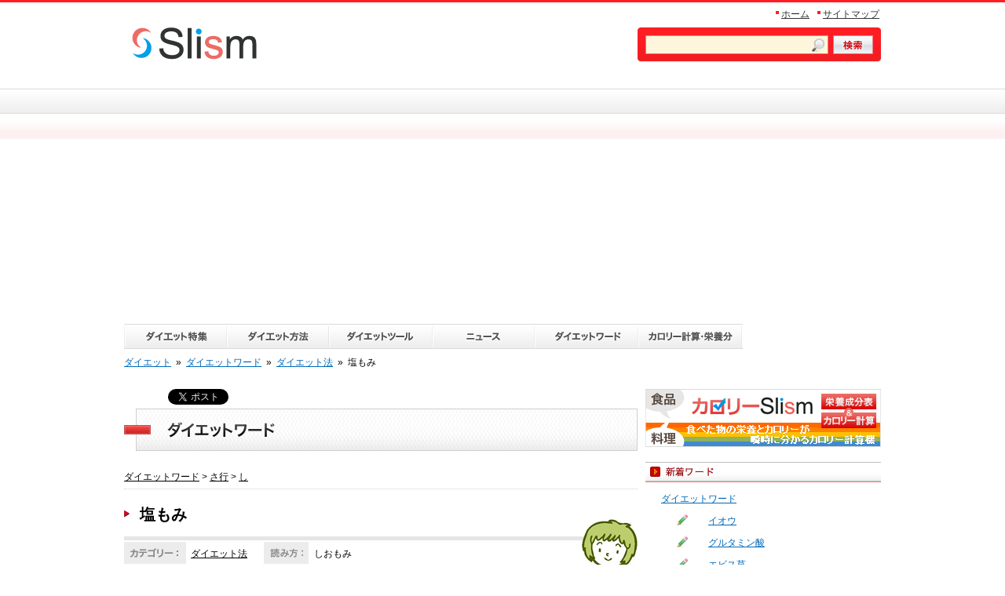

--- FILE ---
content_type: text/html; charset=UTF-8
request_url: https://slism.jp/related_terms/shiomomi.html
body_size: 11631
content:
<?xml version="1.0" encoding="utf-8" standalone="yes" ?>
<!DOCTYPE html PUBLIC "-//W3C//DTD XHTML 1.0 Transitional//EN" "http://www.w3.org/TR/xhtml1/DTD/xhtml1-transitional.dtd">
<html xmlns="http://www.w3.org/1999/xhtml" xmlns:fb="//www.facebook.com/2008/fbml" lang="ja"
	prefix="og: https://ogp.me/ns#" >
<head>
<meta http-equiv="Content-Type" content="text/html; charset=utf-8" />
<meta http-equiv="Content-Script-Type" content="text/javascript" />
<meta http-equiv="Content-Style-Type" content="text/css" />

<link rel="canonical" href="http://slism.jp/related_terms/shiomomi.html" />
<link rel="stylesheet" href="https://slism.jp/wpsystem/wp-content/themes/slismjp_pc/style.css" type="text/css" media="screen" />
<link rel="stylesheet" href="https://cdn.slism.jp/slismjp_pc/css/top.css" type="text/css" media="screen" />
<link rel="stylesheet" href="https://cdn.slism.jp/slismjp_pc/css/featured/tok.css" type="text/css" media="screen" />
<link rel="stylesheet" href="https://cdn.slism.jp/slismjp_pc/css/yogo/yogo.css" type="text/css" media="screen" />
<link rel="alternate" type="application/rss+xml" title="RSS 2.0 - all posts" href="https://slism.jp/feed/" />
<link rel="shortcut icon" href="/favicon.ico" />
<meta property="og:title" content="塩もみ">
<meta property="og:type" content="article">
<meta property="og:url" content="https://slism.jp/related_terms/shiomomi.html">
<meta property="og:image" content="https://cdn.slism.jp/2011/05/shiomomi.jpg">
<meta property="og:site_name" content="Slism">
<meta property="og:description" content="塩もみとは、塩を利用してマッサージを行うダイエットである。塩に含まれるミネラルが、ダイエットや美容効果を期待させる。食用で用いられる食塩ではなく、マッサージ専用のバスソルトが良い。塩の種類と量によっては、肌荒れを起こす可能性もある。">
<meta itemprop="name" content="塩もみ | Slism">
<meta itemprop="description" content="塩もみとは、塩を利用してマッサージを行うダイエットである。塩に含まれるミネラルが、ダイエットや美容効果を期待させる。食用で用いられる食塩ではなく、マッサージ専用のバスソルトが良い。塩の種類と量によっては、肌荒れを起こす可能性もある。">
<meta itemprop="image" content="https://cdn.slism.jp/2011/05/shiomomi.jpg">
<meta name="twitter:card" content="summary">
<meta name="twitter:site" content="@slismjp">
            


		<!-- All in One SEO 4.1.1.1 -->
		<title>塩もみ | ダイエットワード | Slism</title>
		<meta name="description" content="塩もみとは、塩を利用してマッサージを行うダイエットである。塩に含まれるミネラルが、ダイエットや美容効果を期待させる。食用で用いられる食塩ではなく、マッサージ専用のバスソルトが良い。塩の種類と量によっては、肌荒れを起こす可能性もある。"/>
		<link rel="canonical" href="https://slism.jp/related_terms/shiomomi.html" />
		<meta property="og:site_name" content="Slism | 悩みを解決する情報満載" />
		<meta property="og:type" content="article" />
		<meta property="og:title" content="塩もみ | ダイエットワード | Slism" />
		<meta property="og:description" content="塩もみとは、塩を利用してマッサージを行うダイエットである。塩に含まれるミネラルが、ダイエットや美容効果を期待させる。食用で用いられる食塩ではなく、マッサージ専用のバスソルトが良い。塩の種類と量によっては、肌荒れを起こす可能性もある。" />
		<meta property="og:url" content="https://slism.jp/related_terms/shiomomi.html" />
		<meta property="article:published_time" content="2011-05-27T03:20:17Z" />
		<meta property="article:modified_time" content="2012-04-03T11:08:06Z" />
		<meta name="twitter:card" content="summary" />
		<meta name="twitter:domain" content="slism.jp" />
		<meta name="twitter:title" content="塩もみ | ダイエットワード | Slism" />
		<meta name="twitter:description" content="塩もみとは、塩を利用してマッサージを行うダイエットである。塩に含まれるミネラルが、ダイエットや美容効果を期待させる。食用で用いられる食塩ではなく、マッサージ専用のバスソルトが良い。塩の種類と量によっては、肌荒れを起こす可能性もある。" />
		<script type="application/ld+json" class="aioseo-schema">
			{"@context":"https:\/\/schema.org","@graph":[{"@type":"WebSite","@id":"https:\/\/slism.jp\/#website","url":"https:\/\/slism.jp\/","name":"Slism","description":"\u60a9\u307f\u3092\u89e3\u6c7a\u3059\u308b\u60c5\u5831\u6e80\u8f09","publisher":{"@id":"https:\/\/slism.jp\/#organization"}},{"@type":"Organization","@id":"https:\/\/slism.jp\/#organization","name":"Slism","url":"https:\/\/slism.jp\/"},{"@type":"BreadcrumbList","@id":"https:\/\/slism.jp\/related_terms\/shiomomi.html#breadcrumblist","itemListElement":[{"@type":"ListItem","@id":"https:\/\/slism.jp\/#listItem","position":"1","item":{"@id":"https:\/\/slism.jp\/#item","name":"\u30db\u30fc\u30e0","description":"\u30b0\u30eb\u30e1\u30fb\u98df\u54c1\u306e\u65b0\u5546\u54c1\u30fb\u6700\u65b0\u60c5\u5831\u3092\u9b45\u529b\u7684\u306b\u304a\u5c4a\u3051\u3059\u308b\u30cb\u30e5\u30fc\u30b9\u30b5\u30a4\u30c8\u3002\u98df\u306b\u307e\u3064\u308f\u308b\u65b0\u767a\u58f2\u30a2\u30a4\u30c6\u30e0\u3084\u65ec\u306e\u5473\u899a\u3001\u30c8\u30ec\u30f3\u30c9\u60c5\u5831\u3092\u5e83\u304f\u3054\u7d39\u4ecb\u3002","url":"https:\/\/slism.jp\/"},"nextItem":"https:\/\/slism.jp\/related_terms\/#listItem"},{"@type":"ListItem","@id":"https:\/\/slism.jp\/related_terms\/#listItem","position":"2","item":{"@id":"https:\/\/slism.jp\/related_terms\/#item","name":"\u30c0\u30a4\u30a8\u30c3\u30c8\u30ef\u30fc\u30c9(\u7528\u8a9e\u8f9e\u5178)","description":"\u5869\u3082\u307f\u3068\u306f\u3001\u5869\u3092\u5229\u7528\u3057\u3066\u30de\u30c3\u30b5\u30fc\u30b8\u3092\u884c\u3046\u30c0\u30a4\u30a8\u30c3\u30c8\u3067\u3042\u308b\u3002\u5869\u306b\u542b\u307e\u308c\u308b\u30df\u30cd\u30e9\u30eb\u304c\u3001\u30c0\u30a4\u30a8\u30c3\u30c8\u3084\u7f8e\u5bb9\u52b9\u679c\u3092\u671f\u5f85\u3055\u305b\u308b\u3002\u98df\u7528\u3067\u7528\u3044\u3089\u308c\u308b\u98df\u5869\u3067\u306f\u306a\u304f\u3001\u30de\u30c3\u30b5\u30fc\u30b8\u5c02\u7528\u306e\u30d0\u30b9\u30bd\u30eb\u30c8\u304c\u826f\u3044\u3002\u5869\u306e\u7a2e\u985e\u3068\u91cf\u306b\u3088\u3063\u3066\u306f\u3001\u808c\u8352\u308c\u3092\u8d77\u3053\u3059\u53ef\u80fd\u6027\u3082\u3042\u308b\u3002","url":"https:\/\/slism.jp\/related_terms\/"},"previousItem":"https:\/\/slism.jp\/#listItem"}]},{"@type":"Person","@id":"https:\/\/slism.jp\/author\/slism\/#author","url":"https:\/\/slism.jp\/author\/slism\/","name":"slism"},{"@type":"WebPage","@id":"https:\/\/slism.jp\/related_terms\/shiomomi.html#webpage","url":"https:\/\/slism.jp\/related_terms\/shiomomi.html","name":"\u5869\u3082\u307f | \u30c0\u30a4\u30a8\u30c3\u30c8\u30ef\u30fc\u30c9 | Slism","description":"\u5869\u3082\u307f\u3068\u306f\u3001\u5869\u3092\u5229\u7528\u3057\u3066\u30de\u30c3\u30b5\u30fc\u30b8\u3092\u884c\u3046\u30c0\u30a4\u30a8\u30c3\u30c8\u3067\u3042\u308b\u3002\u5869\u306b\u542b\u307e\u308c\u308b\u30df\u30cd\u30e9\u30eb\u304c\u3001\u30c0\u30a4\u30a8\u30c3\u30c8\u3084\u7f8e\u5bb9\u52b9\u679c\u3092\u671f\u5f85\u3055\u305b\u308b\u3002\u98df\u7528\u3067\u7528\u3044\u3089\u308c\u308b\u98df\u5869\u3067\u306f\u306a\u304f\u3001\u30de\u30c3\u30b5\u30fc\u30b8\u5c02\u7528\u306e\u30d0\u30b9\u30bd\u30eb\u30c8\u304c\u826f\u3044\u3002\u5869\u306e\u7a2e\u985e\u3068\u91cf\u306b\u3088\u3063\u3066\u306f\u3001\u808c\u8352\u308c\u3092\u8d77\u3053\u3059\u53ef\u80fd\u6027\u3082\u3042\u308b\u3002","inLanguage":"ja","isPartOf":{"@id":"https:\/\/slism.jp\/#website"},"breadcrumb":{"@id":"https:\/\/slism.jp\/related_terms\/shiomomi.html#breadcrumblist"},"author":"https:\/\/slism.jp\/related_terms\/shiomomi.html#author","creator":"https:\/\/slism.jp\/related_terms\/shiomomi.html#author","image":{"@type":"ImageObject","@id":"https:\/\/slism.jp\/#mainImage","url":"https:\/\/cdn.slism.jp\/2011\/05\/shiomomi.jpg","width":"150","height":"150"},"primaryImageOfPage":{"@id":"https:\/\/slism.jp\/related_terms\/shiomomi.html#mainImage"},"datePublished":"2011-05-27T03:20:17+09:00","dateModified":"2012-04-03T11:08:06+09:00"},{"@type":"Article","@id":"https:\/\/slism.jp\/related_terms\/shiomomi.html#article","name":"\u5869\u3082\u307f | \u30c0\u30a4\u30a8\u30c3\u30c8\u30ef\u30fc\u30c9 | Slism","description":"\u5869\u3082\u307f\u3068\u306f\u3001\u5869\u3092\u5229\u7528\u3057\u3066\u30de\u30c3\u30b5\u30fc\u30b8\u3092\u884c\u3046\u30c0\u30a4\u30a8\u30c3\u30c8\u3067\u3042\u308b\u3002\u5869\u306b\u542b\u307e\u308c\u308b\u30df\u30cd\u30e9\u30eb\u304c\u3001\u30c0\u30a4\u30a8\u30c3\u30c8\u3084\u7f8e\u5bb9\u52b9\u679c\u3092\u671f\u5f85\u3055\u305b\u308b\u3002\u98df\u7528\u3067\u7528\u3044\u3089\u308c\u308b\u98df\u5869\u3067\u306f\u306a\u304f\u3001\u30de\u30c3\u30b5\u30fc\u30b8\u5c02\u7528\u306e\u30d0\u30b9\u30bd\u30eb\u30c8\u304c\u826f\u3044\u3002\u5869\u306e\u7a2e\u985e\u3068\u91cf\u306b\u3088\u3063\u3066\u306f\u3001\u808c\u8352\u308c\u3092\u8d77\u3053\u3059\u53ef\u80fd\u6027\u3082\u3042\u308b\u3002","headline":"\u5869\u3082\u307f","author":{"@id":"https:\/\/slism.jp\/author\/slism\/#author"},"publisher":{"@id":"https:\/\/slism.jp\/#organization"},"datePublished":"2011-05-27T03:20:17+09:00","dateModified":"2012-04-03T11:08:06+09:00","articleSection":"\u30c0\u30a4\u30a8\u30c3\u30c8\u30ef\u30fc\u30c9(\u7528\u8a9e\u8f9e\u5178), \u30c0\u30a4\u30a8\u30c3\u30c8\u6cd5, \u3010\u3055\u884c\u3011\u30c0\u30a4\u30a8\u30c3\u30c8\u30ef\u30fc\u30c9, \u3010\u3057\u3011\u30c0\u30a4\u30a8\u30c3\u30c8\u30ef\u30fc\u30c9","mainEntityOfPage":{"@id":"https:\/\/slism.jp\/related_terms\/shiomomi.html#webpage"},"isPartOf":{"@id":"https:\/\/slism.jp\/related_terms\/shiomomi.html#webpage"},"image":{"@type":"ImageObject","@id":"https:\/\/slism.jp\/#articleImage","url":"https:\/\/cdn.slism.jp\/2011\/05\/shiomomi.jpg","width":"150","height":"150"}}]}
		</script>
		<!-- All in One SEO -->

<link rel='dns-prefetch' href='//ajax.googleapis.com' />
<link rel='dns-prefetch' href='//cdnjs.cloudflare.com' />
		<!-- This site uses the Google Analytics by MonsterInsights plugin v7.17.0 - Using Analytics tracking - https://www.monsterinsights.com/ -->
		<!-- Note: MonsterInsights is not currently configured on this site. The site owner needs to authenticate with Google Analytics in the MonsterInsights settings panel. -->
					<!-- No UA code set -->
				<!-- / Google Analytics by MonsterInsights -->
		<link rel='stylesheet' id='wp-block-library-css'  href='https://slism.jp/wpsystem/wp-includes/css/dist/block-library/style.min.css?ver=5.7.2' type='text/css' media='all' />
<script type='text/javascript' src='//ajax.googleapis.com/ajax/libs/jquery/1.11.1/jquery.min.js?ver=1.11.1' id='jquery-js'></script>
<script type='text/javascript' src='//cdnjs.cloudflare.com/ajax/libs/jquery-migrate/1.2.1/jquery-migrate.min.js?ver=1.2.1' id='jquery-mig-js'></script>
<script type='text/javascript' src='https://cdn.slism.jp/slismjp_pc/js/comment-reply.min.js?ver=46' id='comment-reply-js'></script>
<link rel="https://api.w.org/" href="https://slism.jp/wp-json/" /><link rel="alternate" type="application/json" href="https://slism.jp/wp-json/wp/v2/posts/2609" /><link rel="EditURI" type="application/rsd+xml" title="RSD" href="https://slism.jp/wpsystem/xmlrpc.php?rsd" />
<style>
		</style>
		<script type="text/javascript" src="//cdn.slism.jp/plugins/flv-embed/swfobject.js"></script>
        <style>
            @-webkit-keyframes bgslide {
                from {
                    background-position-x: 0;
                }
                to {
                    background-position-x: -200%;
                }
            }

            @keyframes bgslide {
                    from {
                        background-position-x: 0;
                    }
                    to {
                        background-position-x: -200%;
                    }
            }

            .wpp-widget-placeholder {
                margin: 0 auto;
                width: 60px;
                height: 3px;
                background: #dd3737;
                background: -webkit-gradient(linear, left top, right top, from(#dd3737), color-stop(10%, #571313), to(#dd3737));
                background: linear-gradient(90deg, #dd3737 0%, #571313 10%, #dd3737 100%);
                background-size: 200% auto;
                border-radius: 3px;
                -webkit-animation: bgslide 1s infinite linear;
                animation: bgslide 1s infinite linear;
            }
        </style>
        <!-- Google Tag Manager -->
<script>(function(w,d,s,l,i){w[l]=w[l]||[];w[l].push({'gtm.start':
new Date().getTime(),event:'gtm.js'});var f=d.getElementsByTagName(s)[0],
j=d.createElement(s),dl=l!='dataLayer'?'&l='+l:'';j.async=true;j.src=
'https://www.googletagmanager.com/gtm.js?id='+i+dl;f.parentNode.insertBefore(j,f);
})(window,document,'script','dataLayer','GTM-PXDZS77');</script>
<!-- End Google Tag Manager --><!-- InMobi Choice. Consent Manager Tag v3.0 (for TCF 2.2) -->
<script type="text/javascript" async=true>
(function() {
  var host = "www.themoneytizer.com";
  var element = document.createElement('script');
  var firstScript = document.getElementsByTagName('script')[0];
  var url = 'https://cmp.inmobi.com'
    .concat('/choice/', '6Fv0cGNfc_bw8', '/', host, '/choice.js?tag_version=V3');
  var uspTries = 0;
  var uspTriesLimit = 3;
  element.async = true;
  element.type = 'text/javascript';
  element.src = url;

  firstScript.parentNode.insertBefore(element, firstScript);

  function makeStub() {
    var TCF_LOCATOR_NAME = '__tcfapiLocator';
    var queue = [];
    var win = window;
    var cmpFrame;

    function addFrame() {
      var doc = win.document;
      var otherCMP = !!(win.frames[TCF_LOCATOR_NAME]);

      if (!otherCMP) {
        if (doc.body) {
          var iframe = doc.createElement('iframe');

          iframe.style.cssText = 'display:none';
          iframe.name = TCF_LOCATOR_NAME;
          doc.body.appendChild(iframe);
        } else {
          setTimeout(addFrame, 5);
        }
      }
      return !otherCMP;
    }

    function tcfAPIHandler() {
      var gdprApplies;
      var args = arguments;

      if (!args.length) {
        return queue;
      } else if (args[0] === 'setGdprApplies') {
        if (
          args.length > 3 &&
          args[2] === 2 &&
          typeof args[3] === 'boolean'
        ) {
          gdprApplies = args[3];
          if (typeof args[2] === 'function') {
            args[2]('set', true);
          }
        }
      } else if (args[0] === 'ping') {
        var retr = {
          gdprApplies: gdprApplies,
          cmpLoaded: false,
          cmpStatus: 'stub'
        };

        if (typeof args[2] === 'function') {
          args[2](retr);
        }
      } else {
        if(args[0] === 'init' && typeof args[3] === 'object') {
          args[3] = Object.assign(args[3], { tag_version: 'V3' });
        }
        queue.push(args);
      }
    }

    function postMessageEventHandler(event) {
      var msgIsString = typeof event.data === 'string';
      var json = {};

      try {
        if (msgIsString) {
          json = JSON.parse(event.data);
        } else {
          json = event.data;
        }
      } catch (ignore) {}

      var payload = json.__tcfapiCall;

      if (payload) {
        window.__tcfapi(
          payload.command,
          payload.version,
          function(retValue, success) {
            var returnMsg = {
              __tcfapiReturn: {
                returnValue: retValue,
                success: success,
                callId: payload.callId
              }
            };
            if (msgIsString) {
              returnMsg = JSON.stringify(returnMsg);
            }
            if (event && event.source && event.source.postMessage) {
              event.source.postMessage(returnMsg, '*');
            }
          },
          payload.parameter
        );
      }
    }

    while (win) {
      try {
        if (win.frames[TCF_LOCATOR_NAME]) {
          cmpFrame = win;
          break;
        }
      } catch (ignore) {}

      if (win === window.top) {
        break;
      }
      win = win.parent;
    }
    if (!cmpFrame) {
      addFrame();
      win.__tcfapi = tcfAPIHandler;
      win.addEventListener('message', postMessageEventHandler, false);
    }
  };

  makeStub();

  var uspStubFunction = function() {
    var arg = arguments;
    if (typeof window.__uspapi !== uspStubFunction) {
      setTimeout(function() {
        if (typeof window.__uspapi !== 'undefined') {
          window.__uspapi.apply(window.__uspapi, arg);
        }
      }, 500);
    }
  };

  var checkIfUspIsReady = function() {
    uspTries++;
    if (window.__uspapi === uspStubFunction && uspTries < uspTriesLimit) {
      console.warn('USP is not accessible');
    } else {
      clearInterval(uspInterval);
    }
  };

  if (typeof window.__uspapi === 'undefined') {
    window.__uspapi = uspStubFunction;
    var uspInterval = setInterval(checkIfUspIsReady, 6000);
  }
})();
</script>
<!-- End InMobi Choice. Consent Manager Tag v3.0 (for TCF 2.2) -->

<script type='text/javascript'>var zoomImagesBase = '//cdn.slism.jp/plugins/wp-fancyzoom';</script>
<script src='//cdn.slism.jp/plugins/wp-fancyzoom/js-global/FancyZoom.js' type='text/javascript'></script>
<script src='//cdn.slism.jp/plugins/wp-fancyzoom/js-global/FancyZoomHTML.js' type='text/javascript'></script>
<script src='//cdn.slism.jp/plugins/wp-fancyzoom/adddomloadevent.js' type='text/javascript'></script>
<script type='text/javascript'>addDOMLoadEvent(setupZoom);</script>
<script type="text/javascript" src="https://cdn.slism.jp/slismjp_pc/js/utility.js"></script>
<script type="text/javascript" src="https://cdn.slism.jp/slismjp_pc/js/imgfade.js"></script>
<script type="text/javascript" src="https://cdn.slism.jp/slismjp_pc/js/mouseover.js"></script>
</head>

<body id="toTop">
<!-- Google Tag Manager (noscript) -->
<noscript><iframe src="https://www.googletagmanager.com/ns.html?id=GTM-PXDZS77"
height="0" width="0" style="display:none;visibility:hidden"></iframe></noscript>
<!-- End Google Tag Manager (noscript) --><div id="centerPosition">

<div id="header">
<div><a href="https://slism.jp/"><img src="https://cdn.slism.jp/slismjp_pc/images/tokushu/logo.png" width="159" height="41" alt="ダイエット-スリズム" /></a></div>
<div class="searchArea">
<form method="get" class="search" action="https://slism.jp/">
<input type="text" value="" name="s" style="border:none; width:209px; height:22px; background:url(https://cdn.slism.jp/slismjp_pc/images/blogSearchBox.png); line-height:22px; margin-right:2px; padding-right:22px; padding-left:2px;" />
<input type="hidden" name="submit" id="searchsubmit" value="検索" />
<input type="image" src="https://cdn.slism.jp/slismjp_pc/images/blogSearchButton_up.png" onmouseover="this.src='https://cdn.slism.jp/slismjp_pc/images/blogSearchButton_over.png'" onmouseout="this.src='https://cdn.slism.jp/slismjp_pc/images/blogSearchButton_down.png'" style="vertical-align:top;" />
</form><!--/●searchArea--></div>
<!--/●header--></div>

<ul class="navigationTop">
<li><a href="https://slism.jp/">ホーム</a></li>
<li><a href="https://slism.jp/sitemap/">サイトマップ</a></li>
<!--/●navigationTop--></ul>

<ul class="subHeaderMenu">
<li><a href="https://slism.jp/featured/"><img src="https://cdn.slism.jp/slismjp_pc/images/tokushu/sub_Menu-01_off.png" width="130" height="32" alt="ダイエット特集" /></a></li>
<li><a href="https://slism.jp/method/"><img src="https://cdn.slism.jp/slismjp_pc/images/tokushu/sub_Menu-02_off.png" width="130" height="32" alt="ダイエット方法" /></a></li>
<li><a href="https://slism.jp/diet-tool/"><img src="https://cdn.slism.jp/slismjp_pc/images/tokushu/sub_Menu-06_off.png" width="132" height="32" alt="ダイエットツール" /></a></li>
<li><a href="https://slism.jp/communication/"><img src="https://cdn.slism.jp/slismjp_pc/images/tokushu/sub_Menu-05_off.png" width="132" height="32" alt="ニュース" /></a></li>
<li><a href="https://slism.jp/related_terms/"><img src="https://cdn.slism.jp/slismjp_pc/images/tokushu/sub_Menu-07_off.png" width="132" height="32" alt="ダイエットワード" /></a></li>
<li><a href="https://calorie.slism.jp/"><img src="https://cdn.slism.jp/slismjp_pc/images/tokushu/sub_Menu-09_off.png" width="132" height="32" alt="カロリー計算･栄養分" /></a></li>
</ul>
<!--/●subHeaderMenu-->

<div class="breadcrumb subBreadcrumb">
    <div itemscope itemtype="http://data-vocabulary.org/Breadcrumb">
    <a href="https://slism.jp/" itemprop="url"><span itemprop="title">ダイエット</span></a><span class="mglr6">&raquo;</span>
    </div>
    <div itemscope itemtype="http://data-vocabulary.org/Breadcrumb">
    <a href="https://slism.jp/related_terms/" itemprop="url"><span itemprop="title">ダイエットワード</span></a><span class="mglr6">&raquo;</span>
    </div>
    <div itemscope itemtype="http://data-vocabulary.org/Breadcrumb">
    <a href="https://slism.jp/category/related_terms/diet/" itemprop="url"><span itemprop="title">ダイエット法</span></a><span class="mglr6">&raquo;</span>
    </div>
    塩もみ
<!--/●breadcrumb--></div>

<div id="contentsTokushu">

<div id="contentsTokushuLeft">

<ul class="articleSnsTopSblog" style="margin-bottom:25px;">
<li><a href="http://b.hatena.ne.jp/entry/https://slism.jp/related_terms/shiomomi.html" class="hatena-bookmark-button" data-hatena-bookmark-title="塩もみ" data-hatena-bookmark-layout="standard" title="このエントリーをはてなブックマークに追加" rel="nofollow"><img src="https://b.st-hatena.com/images/entry-button/button-only.gif" alt="このエントリーをはてなブックマークに追加" width="20" height="20" style="border: none;" /></a><script type="text/javascript" src="https://b.st-hatena.com/js/bookmark_button.js" charset="utf-8" async="async"></script></li>
<li><a href="http://twitter.com/share" class="twitter-share-button" data-url="https://slism.jp/related_terms/shiomomi.html" data-text="【ダイエットSlism】https://slism.jp/ - 塩もみ" data-count="horizontal" data-via="slismjp" data-lang="ja" rel="nofollow">Tweet</a><script type="text/javascript" src="https://platform.twitter.com/widgets.js"></script></li>
<li><g:plusone size="medium" href="https://slism.jp/related_terms/shiomomi.html"></g:plusone></li>
<li><div id="fb-root"></div>
<script>(function(d, s, id) {
  var js, fjs = d.getElementsByTagName(s)[0];
  if (d.getElementById(id)) {return;}
  js = d.createElement(s); js.id = id;
  js.src = "//connect.facebook.net/ja_JP/sdk.js#xfbml=1&version=v2.0";
  fjs.parentNode.insertBefore(js, fjs);
}(document, 'script', 'facebook-jssdk'));</script>
<fb:like href="https://slism.jp/related_terms/shiomomi.html" send="false" layout="button_count" width="160" show_faces="false" font="arial"></fb:like></li>
</ul>

<div id="yogoContainer">
<div class="yogoTopH1"><img src="https://cdn.slism.jp/slismjp_pc/images/yogo/titleSingleBanner.png" width="654" height="54" alt="ダイエットワード" /></div>
<ul class="initial">
<li><a href="https://slism.jp/category/related_terms/">ダイエットワード</a> &gt; <a href="https://slism.jp/tag/sa_gyo/">さ行</a> &gt; <a href="https://slism.jp/tag/shi/">し</a></li>
</ul>
<div class="keywordExplanation">
<h1 class="keywordHl">塩もみ</h1>
<ul class="catandyomi">
<li class="cat"><a href="https://slism.jp/category/related_terms/diet/">ダイエット法</a></li>
<li class="yomi"><span>しおもみ</span></li>
</ul>
<p><!--/●keywordExplanation--></div>
<div class="textArea">
<p>塩もみ（塩もみダイエット）とは、塩を使ってマッサージを行い、ダイエット効果や美容効果、デトックス効果を得ることである。塩にはミネラルが豊富に含まれているため、引き締め効果やむくみ解消効果が期待できる。塩もみには、普通の食塩ではなく、天然塩やマッサージ用のバスソルトなどが適している。<br />
塩もみを行うと体が温まり、発汗作用が促進されて、老廃物や余分な水分が排出できる。また、古い角質が取り除くことができるので、肌をツルツルにする効果も期待できる。血液循環が促進されることで、冷え性や肩こりの改善にも効果的である。<br />
塩もみは、使用する塩や使用する塩の量などによって、肌への負担になってしまうこともあるため、注意が必要である。塩を含んだマッサージクリームやボディソープなども販売されている。</p>
<p><!--/●textArea--></div>
<p class="keywordNumber">No.194</p>

<ul class="return">
<li class="cattop"><img src="https://cdn.slism.jp/slismjp_pc/images/yogo/iconLink.png" width="11" height="11" alt="*" /><a href="https://slism.jp/related_terms/">ダイエットワードのトップへ戻る</a></li>
<li class="cattop"><img src="https://cdn.slism.jp/slismjp_pc/images/yogo/iconLink.png" width="11" height="11" alt="*" /><a href="https://slism.jp/">トップページへ戻る</a></li>
</ul>

<!--/●yogoContainer--></div>

<img src="https://cdn.slism.jp/slismjp_pc/images/c_bot_01top.png" width="654" height="15" alt="[" style="margin-top:18px;"
 />
<div class="space03">
  <script async src="https://pagead2.googlesyndication.com/pagead/js/adsbygoogle.js?client=ca-pub-7618537432990152" crossorigin="anonymous"></script>
  <!-- slism下 -->
  <ins class="adsbygoogle"
       style="display:inline-block;width:336px;height:280px"
       data-ad-client="ca-pub-7618537432990152"
       data-ad-slot="1084333102"></ins>
  <script>
  (adsbygoogle = window.adsbygoogle || []).push({});
  </script>
<!--/●space02--></div>
<img src="https://cdn.slism.jp/slismjp_pc/images/c_bot_02bot.png" width="654" height="15" alt="]" />


<!--関連記事 -->
<div class="relatedarticles-kanren">
<h2>塩もみの関連記事</h2>
<div class='yarpp yarpp-related yarpp-related-website yarpp-template-yarpp-template-example'>
<ul>
<li><img width="40" height="40" src="https://cdn.slism.jp/2011/05/whole_food_diet.jpg" class="attachment-40x40 size-40x40 wp-post-image" alt="" loading="lazy" /><a href="https://slism.jp/related_terms/whole_food_diet.html" rel="bookmark">ホールフーズダイエット</a><!-- (8.7)--></li>
<li><img width="40" height="40" src="https://cdn.slism.jp/2011/05/lymphatic_drainage.jpg" class="attachment-40x40 size-40x40 wp-post-image" alt="" loading="lazy" /><a href="https://slism.jp/related_terms/lymphatic_drainage.html" rel="bookmark">リンパドレナージュ</a><!-- (8.7)--></li>
<li><img width="40" height="40" src="https://cdn.slism.jp/2011/05/fasting_yoga.jpg" class="attachment-40x40 size-40x40 wp-post-image" alt="" loading="lazy" /><a href="https://slism.jp/related_terms/fasting_yoga.html" rel="bookmark">ヨーガ断食</a><!-- (8)--></li>
<li><img width="40" height="40" src="https://cdn.slism.jp/2011/05/fat_melting_laser.jpg" class="attachment-40x40 size-40x40 wp-post-image" alt="" loading="lazy" /><a href="https://slism.jp/related_terms/fat_melting_laser.html" rel="bookmark">脂肪融解レーザー(スマートリポ）</a><!-- (3)--></li>
<li><img width="40" height="40" src="https://cdn.slism.jp/2011/05/severe_obesity.jpg" class="attachment-40x40 size-40x40 wp-post-image" alt="" loading="lazy" /><a href="https://slism.jp/related_terms/severe_obesity.html" rel="bookmark">重症肥満</a><!-- (3)--></li>
<li><img width="40" height="40" src="https://cdn.slism.jp/2011/05/villus.jpg" class="attachment-40x40 size-40x40 wp-post-image" alt="" loading="lazy" /><a href="https://slism.jp/related_terms/villus.html" rel="bookmark">絨毛</a><!-- (3)--></li>
<li><img width="40" height="40" src="https://cdn.slism.jp/2011/05/main_dish.jpg" class="attachment-40x40 size-40x40 wp-post-image" alt="" loading="lazy" /><a href="https://slism.jp/related_terms/main_dish.html" rel="bookmark">主菜</a><!-- (3)--></li>
<li><img width="40" height="40" src="https://cdn.slism.jp/2011/05/lean_body_weight.jpg" class="attachment-40x40 size-40x40 wp-post-image" alt="" loading="lazy" /><a href="https://slism.jp/related_terms/lean_body_weight.html" rel="bookmark">除脂肪体重(LBM)</a><!-- (3)--></li>
<li><img width="40" height="40" src="https://cdn.slism.jp/2011/05/artificial_sweetener.jpg" class="attachment-40x40 size-40x40 wp-post-image" alt="" loading="lazy" /><a href="https://slism.jp/related_terms/artificial_sweetener.html" rel="bookmark">人工甘味料</a><!-- (3)--></li>
<li><img width="40" height="40" src="https://cdn.slism.jp/2011/05/intensity_of_daily_activities.jpg" class="attachment-40x40 size-40x40 wp-post-image" alt="" loading="lazy" /><a href="https://slism.jp/related_terms/intensity_of_daily_activities.html" rel="bookmark">生活活動強度</a><!-- (2)--></li>
</ul>
</div>
<!--/●relatedarticles-kanren--></div>
<!--/関連記事 -->


<h2 id="comments" class="comments_hl"><span class="comments_h2">コメント</span> </h2>
<div id="respond">
<form action="https://slism.jp/wpsystem/wp-comments-post.php" method="post" id="commentform">
<input type="hidden" value="2609" />
<input type='hidden' name='comment_post_ID' value='2609' id='comment_post_ID' />
<input type='hidden' name='comment_parent' id='comment_parent' value='0' />
<div><label for="author" class="form_author">名前 <span>(＊必須)</span></label>
<input type="text" name="author" id="author" value="" tabindex="1" class="form_textsize" /></div>
<div><label for="comment">コメント <span>(＊必須)</span></label></div>
<div><textarea name="comment" cols="55" rows="10" id="comment" tabindex="2" class="form_textarea"></textarea></div>
<input name="submit" type="submit" id="submit" tabindex="3" value="コメント投稿" class="form_submit" />
<div id="cancel-comment-reply">
<p><a rel="nofollow" id="cancel-comment-reply-link" href="/related_terms/shiomomi.html#respond" style="display:none;">返信をキャンセルする。</a></p>
</div>
<p style="display: none;"><input type="hidden" id="akismet_comment_nonce" name="akismet_comment_nonce" value="5ae9786912" /></p><input type="hidden" id="ak_js" name="ak_js" value="198"/><textarea name="ak_hp_textarea" cols="45" rows="8" maxlength="100" style="display: none !important;"></textarea></form>
</div>

<!--/●contentsTokushuLeft--></div>

<div id="contentsTokushuRight">	
<a href="https://calorie.slism.jp/"><img src="https://cdn.slism.jp/slismjp_pc/images/ccdsMiniBanner_off.png" width="300" height="74" title="カロリーSlism「食べた物の栄養とカロリーが瞬時に分かるカロリー計算機」" alt="カロリーSlism「食べた物の栄養とカロリーが瞬時に分かるカロリー計算機」" style="margin-bottom:9px;" /></a>
<img src="https://cdn.slism.jp/slismjp_pc/images/yogo/yogo_hlNew.png" width="300" height="26" alt="新着用語" style="margin-bottom:2px; margin-top:10px;" />
<div class="widget8" id="category-posts-6">
<div><a href="https://slism.jp/category/related_terms/">ダイエットワード</a></div>
<ul id="category-posts-6-internal" class="category-posts-internal">
<li class='cat-post-item'><div><a class="cat-post-title" href="https://slism.jp/related_terms/io.html" rel="bookmark">イオウ</a></div></li><li class='cat-post-item'><div><a class="cat-post-title" href="https://slism.jp/related_terms/glutamic_acid.html" rel="bookmark">グルタミン酸</a></div></li><li class='cat-post-item'><div><a class="cat-post-title" href="https://slism.jp/related_terms/ebisu_grass.html" rel="bookmark">エビス草</a></div></li><li class='cat-post-item'><div><a class="cat-post-title" href="https://slism.jp/related_terms/polyunsaturated_fatty_acids.html" rel="bookmark">多価不飽和脂肪酸</a></div></li><li class='cat-post-item'><div><a class="cat-post-title" href="https://slism.jp/related_terms/castor_oil.html" rel="bookmark">ヒマシ油</a></div></li><li class='cat-post-item'><div><a class="cat-post-title" href="https://slism.jp/related_terms/hotgel.html" rel="bookmark">ホットジェル</a></div></li><li class='cat-post-item'><div><a class="cat-post-title" href="https://slism.jp/related_terms/faseorin.html" rel="bookmark">ファセオリン</a></div></li><li class='cat-post-item'><div><a class="cat-post-title" href="https://slism.jp/related_terms/actin.html" rel="bookmark">アクチン</a></div></li><li class='cat-post-item'><div><a class="cat-post-title" href="https://slism.jp/related_terms/psyllium.html" rel="bookmark">サイリウム</a></div></li><li class='cat-post-item'><div><a class="cat-post-title" href="https://slism.jp/related_terms/alpha_lipoic_acid.html" rel="bookmark">アルファリポ酸</a></div></li></ul>
</div>
<img src="https://cdn.slism.jp/slismjp_pc/images/yogo/yogo_hlcategory-search.png" width="300" height="26" alt="分類から用語を検索" style="margin-bottom:2px;" />
<ul class="yogoCatSearch">
<li><a href="https://slism.jp/category/related_terms/nutrition/">栄養素</a></li>
<li><a href="https://slism.jp/category/related_terms/medical/">医療</a></li>
<li><a href="https://slism.jp/category/related_terms/exercise/">エクササイズ</a></li>
<li><a href="https://slism.jp/category/related_terms/appliance/">器具</a></li>
<li><a href="https://slism.jp/category/related_terms/foodstuff/">食材</a></li>
<li><a href="https://slism.jp/category/related_terms/diet/">ダイエット法</a></li>
<li><a href="https://slism.jp/category/related_terms/people/">人物</a></li>
<li><a href="https://slism.jp/category/related_terms/other/">その他</a></li>
</ul>
<img src="https://cdn.slism.jp/slismjp_pc/images/tokushu/sub_hlNew.png" width="300" height="26" alt="新着記事" style="margin-bottom:2px;" />
<div class="widget5" id="category-posts-8">
<div><a href="https://slism.jp/category/communication/column/">ダイエットコラム</a></div>
<ul id="category-posts-8-internal" class="category-posts-internal">
<li class='cat-post-item'><div><a class="cat-post-title" href="https://slism.jp/communication/improve-your-habits.html" rel="bookmark">食生活の改善で痩せられる！食習慣を見直すだけの簡単ダイエット</a></div></li><li class='cat-post-item'><div><a class="cat-post-title" href="https://slism.jp/communication/blood-glucose-level-high-or-low.html" rel="bookmark">ダイエットに役立つ！一般的な食事メニューの血糖値上昇の比較まとめ</a></div></li><li class='cat-post-item'><div><a class="cat-post-title" href="https://slism.jp/communication/common-knowledge-of-diet.html" rel="bookmark">冷ご飯は太りにくい！？医師が教えるダイエットを楽にする新常識</a></div></li><li class='cat-post-item'><div><a class="cat-post-title" href="https://slism.jp/communication/low-salt-recipes.html" rel="bookmark">【減塩レシピ】牛乳を加えるだけ！塩分控えめでも旨みを味わえる</a></div></li><li class='cat-post-item'><div><a class="cat-post-title" href="https://slism.jp/communication/okara-diet.html" rel="bookmark">【500kcal以下】おからダイエットレシピ！減量中でも満足できるご飯！</a></div></li><li class='cat-post-item'><div><a class="cat-post-title" href="https://slism.jp/communication/good-oil-for-beauty.html" rel="bookmark">美肌の秘訣は良質のオイル！オメガ３のサプリより効果的な食事法</a></div></li><li class='cat-post-item'><div><a class="cat-post-title" href="https://slism.jp/communication/konjac-three-recipes.html" rel="bookmark">ダイエットに役立つこんにゃくレシピ3つ/肉料理のカロリーも大幅DOWN！</a></div></li><li class='cat-post-item'><div><a class="cat-post-title" href="https://slism.jp/communication/you-get-clearly-chin.html" rel="bookmark">1日3分で二重あご解消！顎下タプタプを引き締める簡単エクササイズ</a></div></li><li class='cat-post-item'><div><a class="cat-post-title" href="https://slism.jp/communication/3-exercises-for-your-hipup.html" rel="bookmark">【ヒップアップ筋トレ】3分でできて簡単！垂れ尻撃退エクササイズ</a></div></li><li class='cat-post-item'><div><a class="cat-post-title" href="https://slism.jp/communication/you-can-be-slim-easier.html" rel="bookmark">【基礎代謝を上げる運動/食事】ダイエットがはかどる痩せ体質作り</a></div></li><li class='cat-post-item'><div><a class="cat-post-title" href="https://slism.jp/communication/leg-massage-in-bath.html" rel="bookmark">【脚痩せリンパマッサージ】お風呂で1分！むくみ解消で一回り細く</a></div></li><li class='cat-post-item'><div><a class="cat-post-title" href="https://slism.jp/communication/how-to-slim-the-calf.html" rel="bookmark">【ふくらはぎ痩せのダイエット】細くなるツボ/ストレッチなど5つ</a></div></li><li class='cat-post-item'><div><a class="cat-post-title" href="https://slism.jp/communication/back-slimming-stretch.html" rel="bookmark">【10秒でできる背中痩せストレッチ】はみ出た背肉をスッキリ落とす</a></div></li><li class='cat-post-item'><div><a class="cat-post-title" href="https://slism.jp/communication/diet-method-without-rebound.html" rel="bookmark">【リバウンドしないダイエット法】体重維持は○○の摂取量がカギ</a></div></li><li class='cat-post-item'><div><a class="cat-post-title" href="https://slism.jp/communication/what-exercise-lose-weight.html" rel="bookmark">【痩せるための運動選び】効率的に脂肪を燃やす種目/強度/時間</a></div></li></ul>
</div>
<div class="widget5" id="category-posts-9">
<div><a href="https://slism.jp/category/communication/staffblog/">スタッフブログ</a></div>
<ul id="category-posts-9-internal" class="category-posts-internal">
<li class='cat-post-item'><div><a class="cat-post-title" href="https://slism.jp/communication/staffblog/moomii.html" rel="bookmark">子育てママのための育児情報サイト【マーミー】がＯＰＥＮ！</a></div></li><li class='cat-post-item'><div><a class="cat-post-title" href="https://slism.jp/communication/staffblog/motejo.html" rel="bookmark">【新規恋愛サイト】恋愛術のモテージョが公開スタート！</a></div></li><li class='cat-post-item'><div><a class="cat-post-title" href="https://slism.jp/communication/staffblog/girls-slism-info.html" rel="bookmark">【姉妹サイト】ガールズSlismでガールズトークのネタ探し</a></div></li></ul>
</div>
<img src="https://cdn.slism.jp/slismjp_pc/images/yogo/yogo_hlRanking.png" width="300" height="26" alt="調べられている用語ランキング" style="margin-bottom:2px;" />
<ul class="subRanking">

<li><a title="ドローイン" href="related_terms/doroin.html">ドローイン</a></li>
<li><a title="たんぱく質" href="related_terms/protein.html">たんぱく質</a></li>
<li><a title="利尿作用" href="related_terms/diuretic_effect.html">利尿作用</a></li>
<li><a title="ザクロ酢" href="related_terms/pomegranate_vinegar.html">ザクロ酢</a></li>
<li><a title="ギリシャヨーグルト" href="related_terms/greek-yogurt.html">ギリシャヨーグルト</a></li>
<li><a title="PFC比" href="related_terms/hi_pfc.html">PFC比</a></li>
<li><a title="レッグマジック" href="related_terms/leg_magic.html">レッグマジック</a></li>
<li><a title="えごま油" href="related_terms/egoma_oil.html">えごま油</a></li>
<li><a title="汗腺トレーニング" href="related_terms/sweat-training.html">汗腺トレーニング</a></li>
<li><a title="サラシア" href="related_terms/salacia.html">サラシア</a></li>
<!-- .subRanking --></ul>
<!--/●contentsTokushuRight--></div>

<!--/●contentsTokushu--></div>

<!--/●centerPosition--></div>

<div id="bgFooter">
<div id="footer">
<p class="toTop"><img src="https://cdn.slism.jp/slismjp_pc/images/top/iconToHome.gif" width="14" height="11" style="vertical-align:middle;" /> <a href="https://slism.jp/">Slism TOP</a>　<img src="https://cdn.slism.jp/slismjp_pc/images/top/iconMoveTop.png" width="14" height="11" style="vertical-align:middle;" /> <a href="#toTop">ページの先頭へ戻る</a></p>
<ul class="footerNavi">
<li><a href="https://slism.jp/">HOME</a> |</li>
<li><a href="https://slism.jp/administration/">運営</a> |</li>
<li><a href="http://www.amazejapan.com/privacy.html" target="_blank" rel="nofollow">プライバシーポリシー</a> <img src="https://cdn.slism.jp/slismjp_pc/images/siteinfo/siteInfoLink.png" width="10" height="10" alt="*" style="vertical-align:-1px;" /></li>
<!--/●footerNavi--></ul>
<address>Copyright (c) <a href="https://slism.jp/">Slism</a> All Rights Reserved.</address>
<!--/●footerSblog--></div>
<!--/●footerBgSblog--></div>
<link rel='stylesheet' id='yarppRelatedCss-css'  href='https://slism.jp/wpsystem/wp-content/plugins/yet-another-related-posts-plugin/style/related.css?ver=5.22.0' type='text/css' media='all' />
<script type='text/javascript' src='https://slism.jp/wpsystem/wp-content/plugins/q2w3-fixed-widget/js/q2w3-fixed-widget.min.js?ver=5.3.0' id='q2w3_fixed_widget-js'></script>
<script async="async" type='text/javascript' src='https://slism.jp/wpsystem/wp-content/plugins/akismet/_inc/form.js?ver=4.1.9' id='akismet-form-js'></script>

</body>
</html>

--- FILE ---
content_type: text/html; charset=utf-8
request_url: https://www.google.com/recaptcha/api2/aframe
body_size: 263
content:
<!DOCTYPE HTML><html><head><meta http-equiv="content-type" content="text/html; charset=UTF-8"></head><body><script nonce="ZoctEpLz2Ko_c16z1eT5ew">/** Anti-fraud and anti-abuse applications only. See google.com/recaptcha */ try{var clients={'sodar':'https://pagead2.googlesyndication.com/pagead/sodar?'};window.addEventListener("message",function(a){try{if(a.source===window.parent){var b=JSON.parse(a.data);var c=clients[b['id']];if(c){var d=document.createElement('img');d.src=c+b['params']+'&rc='+(localStorage.getItem("rc::a")?sessionStorage.getItem("rc::b"):"");window.document.body.appendChild(d);sessionStorage.setItem("rc::e",parseInt(sessionStorage.getItem("rc::e")||0)+1);localStorage.setItem("rc::h",'1769831881765');}}}catch(b){}});window.parent.postMessage("_grecaptcha_ready", "*");}catch(b){}</script></body></html>

--- FILE ---
content_type: text/css
request_url: https://cdn.slism.jp/slismjp_pc/css/yogo/yogo.css
body_size: 3065
content:
@charset "utf-8";
/*.clearfix:after {
	visibility: hidden;
	display: block;
	font-size: 0;
	content: " ";
	clear: both;
	height: 0;
}*/
/** html .clearfix             { zoom: 1; }*/ /* IE6 */
/**:first-child+html .clearfix { zoom: 1; }*/ /* IE7 */
.yogoCatSearch {
	font-family: "ヒラギノ角ゴ Pro W3", "Hiragino Kaku Gothic Pro", "メイリオ", Meiryo, Osaka, "ＭＳ Ｐゴシック", "MS PGothic", sans-serif;
	font-size: 12px;
	line-height: normal;
	list-style: none;
	margin: 10px 0px 26px;
	padding: 0px 0px 0px 20px;
}
.yogoCatSearch li {
	margin-bottom: 6px;
	padding-left: 14px;
	background: url(../../images/yogo/arrow_left.png) no-repeat left center;
}
/*.yogoCatSearch a {
	color: #0596D5;	
}*/
#yogoContainer {
	width: 654px;
	padding-top: 0px;
	padding-bottom: 0px;
}
.yogoNaviListArea {
	background-color: #eeeeee;
	padding-top: 14px;
	overflow: auto;
	padding-bottom: 14px;
}
.yogoTopH1 {
	font-size: 12px;
	line-height: normal;
	margin: 0px 0px 14px;
	padding: 0px;
}
.yogoTopH2 {
	font-size: 12px;
	line-height: normal;
	margin: 0px 0px 3px;
	padding: 0px;
	clear: both;
}
.yogoNaviList_1 {
	font-size: 12px;
	line-height: normal;
	list-style: none;
	margin: 0px 0px 9px 25px;
	padding: 0px 0px 2px;
	border-bottom: 1px dotted #c80c29;
	width: 175px;
	overflow: auto;
	float: left;
}
.yogoNaviList_1 li {
	float: left;
	margin-right: 2px;
}
.yogoNaviList_2 {
	font-size: 12px;
	line-height: normal;
	list-style: none;
	margin: 0px 0px 9px 40px;
	padding: 0px 0px 2px;
	border-bottom: 1px dotted #c80c29;
	width: 175px;
	overflow: auto;
	float: left;
}
.yogoNaviList_2 li {
	float: left;
	margin-right: 2px;
}
.yogoNewKeywordArea ul {
	font-family: "ヒラギノ角ゴ Pro W3", "Hiragino Kaku Gothic Pro", "メイリオ", Meiryo, Osaka, "ＭＳ Ｐゴシック", "MS PGothic", sans-serif;
	font-size: 12px;
	line-height: normal;
	list-style: none;
	margin: 14px 20px;
	padding: 0px;
}
.yogoNewKeywordArea ul li {
	float: left;
	margin-right: 20px;
	background: url(../../images/yogo/yogo_listIcon.png) no-repeat left 1px;
	padding-left: 15px;
}
.yogoAllListArea {
	width: 614px;
	margin-left: 22px;
	border-right: 5px solid #DBDBDB;
	border-left: 5px solid #DBDBDB;
	padding-top: 1px;
	padding-bottom: 1px;
}
.yogoAllListArea table {
	width: 586px;
	margin-left: 14px;
	font-family: "ＭＳ ゴシック", "MS Gothic", "Osaka－等幅", Osaka-mono, monospace;
	font-size: 12px;
	line-height: 16px;
}
.yogoAllListArea table td {
	width: 186px;
	padding-right: 14px;
	vertical-align: top;
	padding-bottom: 10px;
}
.yogoAllListArea table td p {
	background: url(../../images/yogo/yogo_listIcon.png) no-repeat left 4px;
	margin: 0px;
	padding: 3px 0px 0px 15px;
}
.yogoAllListArea a, .yogoNewKeywordArea a {
	color: #000;
}
.initial {
	font-family: "ヒラギノ角ゴ Pro W3", "Hiragino Kaku Gothic Pro", "メイリオ", Meiryo, Osaka, "ＭＳ Ｐゴシック", "MS PGothic", sans-serif;
	font-size: 12px;
	line-height: 18px;
	list-style: none;
	margin: 0px 0px 20px;
	padding: 10px 0px 6px;
	border-bottom: 1px dotted #D0D0D0;
}
.initial a,
.catandyomi .cat a,
.return li a {
	color: #000;
}
.keywordHl {
	font-family: "ヒラギノ角ゴ Pro W3", "Hiragino Kaku Gothic Pro", "メイリオ", Meiryo, Osaka, "ＭＳ Ｐゴシック", "MS PGothic", sans-serif;
	line-height: 24px;
	font-size: 20px;
	background: url(../../images/yogo/iconSingleHl.png) no-repeat left 6px;
	margin: 0px;
	padding: 0px 0px 0px 20px;
}
.keywordExplanation {
	background: url(../../images/yogo/bgText-01Top.png) no-repeat 0px 18px;
	min-height: 130px;
}
.catandyomi {
	font-family: "ヒラギノ角ゴ Pro W3", "Hiragino Kaku Gothic Pro", "メイリオ", Meiryo, Osaka, "ＭＳ Ｐゴシック", "MS PGothic", sans-serif;
	font-size: 12px;
	line-height: 18px;
	list-style: none;
	margin: 0px;
	padding: 16px 0px 0px;
}
.catandyomi li {
	float: left;
	margin-right: 21px;
	padding-top: 13px;
}
.catandyomi .yomi {
	background: url(../../images/yogo/bgYomikata.png) no-repeat left;
	height: 28px;
	padding-left: 64px;
}
.catandyomi .cat {
	background: url(../../images/yogo/bgCatName.png) no-repeat left;
	height: 28px;
	padding-left: 85px;
}
.textArea {
	background: url(../../images/yogo/bgText-02Mid.png) repeat-y left top;
	padding-right: 45px;
	padding-left: 45px;
	clear: left;
}
.textArea p {
	font-family: "ヒラギノ角ゴ Pro W3", "Hiragino Kaku Gothic Pro", "メイリオ", Meiryo, Osaka, "ＭＳ Ｐゴシック", "MS PGothic", sans-serif;
	font-size: 13px;
	line-height: 22px;
	margin: 0px;
	padding: 0px 0px 15px;
}
.keywordNumber {
	font-family: Arial, Helvetica, sans-serif;
	font-size: 10px;
	font-weight: bold;
	color: #FEFEFE;
	line-height: normal;
	margin: 0px;
	padding: 4px 30px 0px 0px;
	text-align: right;
	height: 33px;
	background-image: url(../../images/yogo/bgText-03Bot.png);
	background-repeat: no-repeat;
	background-position: left top;
}
.return {
	font-family: "ヒラギノ角ゴ Pro W3", "Hiragino Kaku Gothic Pro", "メイリオ", Meiryo, Osaka, "ＭＳ Ｐゴシック", "MS PGothic", sans-serif;
	font-size: 12px;
	line-height: 20px;
	list-style: none;
	margin: 10px 10px 0px 0px;
	padding: 0px;
	text-align: right;
}
.return li {
	padding-left: 15px;
	margin-bottom: 4px;
}
.return img {
	vertical-align: middle;
	margin-right: 3px;
}
.introYogo {
	font-family: "ヒラギノ角ゴ Pro W3", "Hiragino Kaku Gothic Pro", "メイリオ", Meiryo, Osaka, "ＭＳ Ｐゴシック", "MS PGothic", sans-serif;
	font-size: 13px;
	line-height: 24px;
	padding: 0px;
	margin-right: 24px;
	margin-bottom: 24px;
	margin-left: 24px;
}
/*━━━━━━━━━━━━━━━━━━━━━━━━━━━━━━━━
追加分 12.01.10
━━━━━━━━━━━━━━━━━━━━━━━━━━━━━━━━*/
h2.mgu0 {
	margin-top:0;
}
*:first-child+html .mgb0ie7 {
	margin-bottom:0;
}
.textArea a {
	text-decoration: underline;
	color: #0068B7;
}
.textArea a:hover {
	text-decoration: none;
	color: #0068B7;
}
.hl-01-01 {
	font-size: 18px;
	line-height: 18px;
	margin: 20px 0px 5px;
	padding: 7px 0px 6px 10px;
	border-left: 5px solid #C00;
	color: #333;
	clear: both;
	font-family: "ヒラギノ角ゴ Pro W3", "Hiragino Kaku Gothic Pro", "メイリオ", Meiryo, Osaka, "ＭＳ Ｐゴシック", "MS PGothic", sans-serif;
}
.hl-01-02 {
	font-size: 14px;
	line-height: 18px;
	border-bottom: 1px dotted #666;
	color: #333;
	margin: 15px 0px 5px;
	padding: 0px 0px 2px;
	clear: both;
	font-family: "ヒラギノ角ゴ Pro W3", "Hiragino Kaku Gothic Pro", "メイリオ", Meiryo, Osaka, "ＭＳ Ｐゴシック", "MS PGothic", sans-serif;
}
.hl-01-03 {
	font-size: 12px;
	background-color: #EAEAEA;
	color: #333;
	padding: 4px 8px;
	margin: 10px 0px 5px;
	clear: both;
	font-family: "ヒラギノ角ゴ Pro W3", "Hiragino Kaku Gothic Pro", "メイリオ", Meiryo, Osaka, "ＭＳ Ｐゴシック", "MS PGothic", sans-serif;
	line-height: 18px;
}
.hl-01-04 {
	font-size: 12px;
	line-height: 18px;
	color: #333;
	padding: 0px;
	margin-top: 10px;
	margin-bottom: 5px;
	clear: both;
	font-family: "ヒラギノ角ゴ Pro W3", "Hiragino Kaku Gothic Pro", "メイリオ", Meiryo, Osaka, "ＭＳ Ｐゴシック", "MS PGothic", sans-serif;
}
.list-01-01 {
	font-size: 12px;
	line-height: 18px;
	list-style: disc outside;
	margin: 0px;
	padding: 0px 14px 10px 28px;
	clear: both;
	font-family: "ヒラギノ角ゴ Pro W3", "Hiragino Kaku Gothic Pro", "メイリオ", Meiryo, Osaka, "ＭＳ Ｐゴシック", "MS PGothic", sans-serif;
}
.list-02-01 li { margin-bottom: 15px; }
.list-02-01 {
	font-size: 12px;
	line-height: 18px;
	list-style: decimal outside;
	margin: 0px;
	padding: 0px 14px 10px 33px;
	clear: both;
	font-family: "ヒラギノ角ゴ Pro W3", "Hiragino Kaku Gothic Pro", "メイリオ", Meiryo, Osaka, "ＭＳ Ｐゴシック", "MS PGothic", sans-serif;
}
.list-01-01 li { margin-bottom: 15px; }
.inyo-01-01 {
	font-size: 12px;
	color: #888;
	border-left: 3px solid #CCC;
	padding: 10px 0px 0px 20px;
	margin: 0px 30px 5px;
	clear: both;
	font-style: italic;
}
.hyo-01-01 {
	border: 1px solid #CECECE;
	border-collapse: collapse;
	table-layout: fixed;
	font-size: 12px;
	line-height: 16px;
	margin-right: 20px;
	margin-left: 20px;
	margin-bottom: 15px;
	font-family: "ヒラギノ角ゴ Pro W3", "Hiragino Kaku Gothic Pro", "メイリオ", Meiryo, Osaka, "ＭＳ Ｐゴシック", "MS PGothic", sans-serif;
	clear: both;
}
.hyo-01-02 {
	border: 1px solid #CECECE;
	border-collapse: collapse;
	table-layout: fixed;
	font-size: 12px;
	line-height: 16px;
	margin-right: 20px;
	margin-left: 20px;
	font-family: "ヒラギノ角ゴ Pro W3", "Hiragino Kaku Gothic Pro", "メイリオ", Meiryo, Osaka, "ＭＳ Ｐゴシック", "MS PGothic", sans-serif;
	clear: both;
}
.hyo-01-03 {
	border: 1px solid #CECECE;
	border-collapse: collapse;
	table-layout: fixed;
	font-size: 12px;
	line-height: 16px;
	margin-right: 20px;
	margin-left: 20px;
	margin-bottom: 15px;
	font-family: "ヒラギノ角ゴ Pro W3", "Hiragino Kaku Gothic Pro", "メイリオ", Meiryo, Osaka, "ＭＳ Ｐゴシック", "MS PGothic", sans-serif;
}
.hyo-01-04 {
	border: 1px solid #CECECE;
	border-collapse: collapse;
	table-layout: fixed;
	font-size: 12px;
	line-height: 16px;
	margin-right: 20px;
	margin-left: 20px;
	font-family: "ヒラギノ角ゴ Pro W3", "Hiragino Kaku Gothic Pro", "メイリオ", Meiryo, Osaka, "ＭＳ Ｐゴシック", "MS PGothic", sans-serif;
}
*:first-child+html table.hyo-01-01,*:first-child+html table.hyo-01-02,*:first-child+html table.hyo-01-03,*:first-child+html table.hyo-01-04 {
	table-layout: auto;		
}
.hyo-01-01 th,.hyo-01-01 td,.hyo-01-02 th,.hyo-01-02 td,.hyo-01-03 th,.hyo-01-03 td,.hyo-01-04 th,.hyo-01-04 td {
	text-align: left;
	border: 1px solid #CECECE;
	background: #FEFEFE;
	padding-top: 4px;
	padding-right: 6px;
	padding-bottom: 4px;
	padding-left: 8px;
}
div.yogo-thumbnail-01 {
	overflow: hidden;
	background-color: #FAFAFA;
	border: 1px dotted #CCC;
	padding: 15px 15px 0px;
	margin-bottom: 15px;
	clear: both;
}
div.yogo-no-thumbnail-01 {
	overflow: auto;
	background-color: #FAFAFA;
	border: 1px dotted #CCC;
	padding: 15px 15px 0px;
	margin-bottom: 15px;
	clear: both;
}
div.yogo-linklist-01,div.yogo-linklist-02 {
	font-family: "ヒラギノ角ゴ Pro W3", "Hiragino Kaku Gothic Pro", "メイリオ", Meiryo, Osaka, "ＭＳ Ｐゴシック", "MS PGothic", sans-serif;
	overflow: hidden;
	background-color: #FAFAFA;
	border: 1px dotted #CCC;
	padding: 15px 15px 13px;
	margin-bottom: 15px;
	clear: both;
}
div.yogo-movie-01 {
	font-family: "ヒラギノ角ゴ Pro W3", "Hiragino Kaku Gothic Pro", "メイリオ", Meiryo, Osaka, "ＭＳ Ｐゴシック", "MS PGothic", sans-serif;
	overflow: auto;
	background-color: #FAFAFA;
	border: 1px dotted #CCC;
	padding: 15px 15px 0px;
	margin-bottom: 15px;
	clear: both;
}
*:first-child+html div.yogo-movie-01 iframe {
	float: left;
}
div.yogo-image-01 {
	font-family: "ヒラギノ角ゴ Pro W3", "Hiragino Kaku Gothic Pro", "メイリオ", Meiryo, Osaka, "ＭＳ Ｐゴシック", "MS PGothic", sans-serif;
	overflow: auto;
	background-color: #FAFAFA;
	border: 1px dotted #CCC;
	padding: 15px 15px 0px;
	margin-bottom: 15px;
	clear: both;
}
div.yogo-link-01 {
	font-family: "ヒラギノ角ゴ Pro W3", "Hiragino Kaku Gothic Pro", "メイリオ", Meiryo, Osaka, "ＭＳ Ｐゴシック", "MS PGothic", sans-serif;
	overflow: auto;
	background-color: #FAFAFA;
	border: 1px dotted #CCC;
	padding: 15px 15px 0px;
	margin-bottom: 15px;
	clear: both;
}
div.yogo-thumbnail-01 dl,div.yogo-thumbnail-01-box,div.yogo-thumbnail-02-box {
	font-size:14px;
	float: right;
	margin: 0px;
	padding: 0px;
	width: 425px;
	font-family: "ヒラギノ角ゴ Pro W3", "Hiragino Kaku Gothic Pro", "メイリオ", Meiryo, Osaka, "ＭＳ Ｐゴシック", "MS PGothic", sans-serif;
	color: #121212;
}
div.yogo-no-thumbnail-01 dl,div.yogo-no-thumbnail-01-box {
	font-size:14px;
	margin: 0px;
	padding: 0px;
	font-family: "ヒラギノ角ゴ Pro W3", "Hiragino Kaku Gothic Pro", "メイリオ", Meiryo, Osaka, "ＭＳ Ｐゴシック", "MS PGothic", sans-serif;
	color: #121212;
}
div.yogo-linklist-01 dl,div.yogo-linklist-01-box {
	font-size:14px;
	margin: 0px;
	padding: 0px;
	font-family: "ヒラギノ角ゴ Pro W3", "Hiragino Kaku Gothic Pro", "メイリオ", Meiryo, Osaka, "ＭＳ Ｐゴシック", "MS PGothic", sans-serif;
	color: #121212;
}
div.yogo-link-01 dl,div.yogo-link-01-box {
	font-size:14px;
	margin: 0px;
	padding: 0px;
	font-family: "ヒラギノ角ゴ Pro W3", "Hiragino Kaku Gothic Pro", "メイリオ", Meiryo, Osaka, "ＭＳ Ｐゴシック", "MS PGothic", sans-serif;
	color: #121212;
}
div.yogo-thumbnail-01-box h2,div.yogo-thumbnail-01-box h3,div.yogo-thumbnail-01-box h4,div.yogo-thumbnail-01-box h5,div.yogo-linklist-01-box h2,div.yogo-linklist-01-box h3,div.yogo-linklist-01-box h4,div.yogo-linklist-01-box h5,div.yogo-linklist-02 h2,div.yogo-linklist-02 h3,div.yogo-linklist-02 h4,div.yogo-linklist-02 h5,div.yogo-no-thumbnail-01-box h2,div.yogo-no-thumbnail-01-box h3,div.yogo-no-thumbnail-01-box h4,div.yogo-no-thumbnail-01-box h5,div.yogo-movie-01 h2,div.yogo-movie-01 h3,div.yogo-movie-01 h4,div.yogo-movie-01 h5,div.yogo-image-01 h2,div.yogo-image-01 h3,div.yogo-image-01 h4,div.yogo-image-01 h5,div.yogo-link-01-box h2,div.yogo-link-01-box h3,div.yogo-link-01-box h4,div.yogo-link-01-box h5,h2.hl-02-01,h3.hl-02-01,h4.hl-02-01,h5.hl-02-01,div.yogo-thumbnail-02-box h2,div.yogo-thumbnail-02-box h3,div.yogo-thumbnail-02-box h4,div.yogo-thumbnail-02-box h5 {
	font-size: 14px;
	margin: 0 0 5px;
}
div.yogo-movie-01 h2,div.yogo-movie-01 h3,div.yogo-movie-01 h4,div.yogo-movie-01 h5,div.yogo-image-01 h2,div.yogo-image-01 h3,div.yogo-image-01 h4,div.yogo-image-01 h5 {
	font-size: 14px;
	margin: 0 0 10px;
}
div.yogo-thumbnail-01-box p,div.yogo-linklist-01-box p,div.yogo-no-thumbnail-01-box p,div.yogo-thumbnail-02-box p,p.honbun-03-01 {
	margin: 0 14px;
}
div.yogo-link-01-box h2,div.yogo-link-01-box h3,div.yogo-link-01-box h4,div.yogo-link-01-box h5 {
	font-size: 14px;
	margin: 0;
}
div.yogo-thumbnail-01 dl dt,div.yogo-linklist-01 dl dt,div.yogo-no-thumbnail-01 dl dt,div.yogo-link-01 dl dt,div.yogo-thumbnail-01-box h2,div.yogo-thumbnail-01-box h3,div.yogo-thumbnail-01-box h4,div.yogo-thumbnail-01-box h5,div.yogo-linklist-01-box h2,div.yogo-linklist-01-box h3,div.yogo-linklist-01-box h4,div.yogo-linklist-01-box h5,div.yogo-linklist-02 h2,div.yogo-linklist-02 h3,div.yogo-linklist-02 h4,div.yogo-linklist-02 h5,div.yogo-no-thumbnail-01-box h2,div.yogo-no-thumbnail-01-box h3,div.yogo-no-thumbnail-01-box h4,div.yogo-no-thumbnail-01-box h5,div.yogo-movie-01 h2,div.yogo-movie-01 h3,div.yogo-movie-01 h4,div.yogo-movie-01 h5,div.yogo-image-01 h2,div.yogo-image-01 h3,div.yogo-image-01 h4,div.yogo-image-01 h5,div.yogo-link-01-box h2,div.yogo-link-01-box h3,div.yogo-link-01-box h4,div.yogo-link-01-box h5,h2.hl-02-01,h3.hl-02-01,h4.hl-02-01,h5.hl-02-01,div.yogo-thumbnail-02-box h2,div.yogo-thumbnail-02-box h3,div.yogo-thumbnail-02-box h4,div.yogo-thumbnail-02-box h5 {
	font-weight: bold;
	background-color: #EFEFEF;
	padding: 5px 10px;
}
h2.hl-02-01,h3.hl-02-01,h4.hl-02-01,h5.hl-02-01 {
	font-family: "ヒラギノ角ゴ Pro W3", "Hiragino Kaku Gothic Pro", "メイリオ", Meiryo, Osaka, "ＭＳ Ｐゴシック", "MS PGothic", sans-serif;
}
div.yogo-thumbnail-01 dl dt a,div.yogo-link-01 dl dt a,div.yogo-thumbnail-01-box h2 a,div.yogo-thumbnail-01-box h3 a,div.yogo-thumbnail-01-box h4 a,div.yogo-thumbnail-01-box h5 a {
	font-weight: normal;
	font-size: 12px;
}
div.yogo-link-01 dl dt a,div.yogo-link-01-box h2 a,div.yogo-link-01-box h3 a,div.yogo-link-01-box h4 a,div.yogo-link-01-box h5 a,div.yogo-thumbnail-02-box h2 a {
	font-weight: bold;
	font-size: 14px;
}
div.yogo-link-01 dl dd {
	font-weight: normal;
	margin: 0px;
	padding: 0px;
	color: #999;
	text-align: right;
}
div.yogo-link-01 dl dd p {
	font-size: 11px;
	padding: 0px;
	margin: 0px 0px 5px;
}
div.yogo-link-01-box p {
	font-size: 11px;
	font-weight: normal;
	margin: 0px 0px 5px;
	padding: 0px;
	color: #999;
	text-align: right;
}
div.yogo-thumbnail-01 dl dd,div.yogo-linklist-01 dl dd,div.yogo-no-thumbnail-01 dl dd {
	margin: 5px 0px 0px 12px;
	padding: 0px;

}
.thumbnail-01-01 {
	float: left;
	border: 5px solid #EFEFEF;
	background-color: #FFF;
	padding: 1px;
	margin-bottom: 15px;
}
.thumbnail-01-02 {
	float: left;
	border: 5px solid #EFEFEF;
	background-color: #FFF;
	padding: 1px;
	margin-bottom: 15px;
}
div.yogo-linklist-01 ul,div.yogo-linklist-02 ul {
	font-size: 14px;
	line-height: 18px;
	list-style: none;
	margin: 0px 15px;
	padding: 0px;
}
div.yogo-linklist-01 ul li,div.yogo-linklist-02 ul li {
	float: left;
	margin-right: 2px;
	background-color: #EFEFEF;
	padding: 5px 8px;
	margin-bottom: 2px;
	font-size: 12px;
	white-space: nowrap;
}
p.midashi-01 {
	font-weight: bold;
	background-color: #EFEFEF;
	padding: 5px 10px;
	margin-bottom: 10px;
}
p.honbun-01-01 {
	float: right;
	width: 180px;
}
p.honbun-01-02 { clear: both; }
p.honbun-02-01 {
	float: right;
	width: 385px;
}
p.honbun-03-01 {
	font-size: 12px;
	padding-bottom: 15px;
}
p.honbun-03-02 {
	font-size: 12px;
	padding-bottom: 5px;
}
p.honbun-04-01 {
	text-align: center;
	font-size: 12px;
	padding-bottom: 5px;
}
.initial-re-new {
	font-family: "ヒラギノ角ゴ Pro W3", "Hiragino Kaku Gothic Pro", "メイリオ", Meiryo, Osaka, "ＭＳ Ｐゴシック", "MS PGothic", sans-serif;
	font-size: 10px;
	line-height: 16px;
	list-style: none;
	margin: 0px;
	padding: 0px;
}
.initial-re-new a { color: #000; }
.initial-re-new li {
	float: left;
	margin-left: 15px;
}
.keywordNumber-re-new {
	font-family: "ヒラギノ角ゴ Pro W3", "Hiragino Kaku Gothic Pro", "メイリオ", Meiryo, Osaka, "ＭＳ Ｐゴシック", "MS PGothic", sans-serif;
	font-size: 10px;
	margin: 0px;
	padding: 2px 30px 2px 15px;
	text-align: left;
	height: 33px;
	background-image: url(../../images/yogo/bgText-03Bot.png);
	background-repeat: no-repeat;
	background-position: left top;
}
.keywordExplanation-re-new {
	height: 87px;
	/*min-height: 73px;*/
	background-image: url(../../images/yogo/bgText-01-02Top.png);
	background-repeat: no-repeat;
	background-position: 0px bottom;
	/*background-position: 0px 18px;*/
}
.keywordHl-re-new {
	font-family: "ヒラギノ角ゴ Pro W3", "Hiragino Kaku Gothic Pro", "メイリオ", Meiryo, Osaka, "ＭＳ Ｐゴシック", "MS PGothic", sans-serif;
	line-height: 24px;
	font-size: 20px;
	margin: 0px 16px 2px 35px;
	padding: 0px;
	background-image: url(../../images/yogo/yogo-line-dot.gif);
	background-repeat: repeat-x;
	background-position: left center;
}
h1.keywordHl-re-new span.bgwhite {
	background-color: #FFF;
	padding: 0 15px 0 0px;
}
/*.keywordHl-re-new {
	font-family: "ヒラギノ角ゴ Pro W3", "Hiragino Kaku Gothic Pro", "メイリオ", Meiryo, Osaka, "ＭＳ Ｐゴシック", "MS PGothic", sans-serif;
	line-height: 24px;
	font-size: 20px;
	margin: 0px;
	padding: 0px 0px 0px 35px;
	background-image: url(../../images/yogo/iconSingleHl.png);
	background-repeat: no-repeat;
	background-position: 15px 6px;
}*/
.line-01 {
	display:block;
	height:1px;
	border-top:1px solid #CCC;
	margin:16px 0;
	padding:0;
	border-right: 0;
	border-bottom: 0;
	border-left: 0;
}
.image-topright{
	width:200px;
	border:1px solid #CCC;
	float:right;
	padding:6px 6px 0px;
	margin-left:20px;
	margin-bottom:24px;
}
div.image-topright img { margin-bottom: 5px; }
p.wordsubtitle {
	font-size: 12px;
	font-weight: normal;
	line-height: 16px;
	color: #888;
	margin: 0px;
	padding: 0px 8px 0px 37px;
}

.calorie-banner a{
	text-align: right;
	display: block;
	margin-top: 5px;
	font-size: 90%;
}

--- FILE ---
content_type: application/javascript
request_url: https://cdn.slism.jp/slismjp_pc/js/utility.js
body_size: 2471
content:
jQuery.cookie=function(name,value,options){if(typeof value!='undefined'){options=options||{};if(value===null){value='';options.expires=-1;}
var expires='';if(options.expires&&(typeof options.expires=='number'||options.expires.toUTCString)){var date;if(typeof options.expires=='number'){date=new Date();date.setTime(date.getTime()+(options.expires*24*60*60*1000));}else{date=options.expires;}
expires='; expires='+date.toUTCString();}
var path=options.path?'; path='+(options.path):'';var domain=options.domain?'; domain='+(options.domain):'';var secure=options.secure?'; secure':'';document.cookie=[name,'=',encodeURIComponent(value),expires,path,domain,secure].join('');}else{var cookieValue=null;if(document.cookie&&document.cookie!=''){var cookies=document.cookie.split(';');for(var i=0;i<cookies.length;i++){var cookie=jQuery.trim(cookies[i]);if(cookie.substring(0,name.length+1)==(name+'=')){cookieValue=decodeURIComponent(cookie.substring(name.length+1));break;}}}
return cookieValue;}};(function(jQuery){jQuery.fn.onImagesLoad=function(options){var self=this;self.opts=jQuery.extend({},jQuery.fn.onImagesLoad.defaults,options);self.bindEvents=function($imgs,container,callback){if($imgs.length===0){if(self.opts.callbackIfNoImagesExist&&callback){callback(container);}}else{var loadedImages=[];if(!$imgs.jquery){$imgs=jQuery($imgs);}$imgs.each(function(i,val){jQuery(this).bind('load',function(){if(jQuery.inArray(i,loadedImages)<0){loadedImages.push(i);if(loadedImages.length==$imgs.length){if(callback){callback(container);}}}}).each(function(){if(this.complete||this.complete===undefined){this.src=this.src;}});});}};var imgAry=[];self.each(function(){if(self.opts.itemCallback){var $imgs;if(this.tagName=="IMG"){$imgs=this;}else{$imgs=jQuery('img',this);}self.bindEvents($imgs,this,self.opts.itemCallback);}if(self.opts.selectorCallback){if(this.tagName=="IMG"){imgAry.push(this);}else{jQuery('img',this).each(function(){imgAry.push(this);});}}});if(self.opts.selectorCallback){self.bindEvents(imgAry,this,self.opts.selectorCallback);}return self.each(function(){});};jQuery.fn.onImagesLoad.defaults={selectorCallback:null,itemCallback:null,callbackIfNoImagesExist:false};})(jQuery);(function(jQuery){jQuery.fn.equalHeights=function(minHeight,maxHeight){tallest=(minHeight)?minHeight:0;this.each(function(){if(jQuery(this).height()>tallest){tallest=jQuery(this).height();}});if((maxHeight)&&tallest>maxHeight)tallest=maxHeight;return this.each(function(){jQuery(this).height(tallest).css("overflow","auto");});}})(jQuery);function fc(CLASS,SIZE,DAY){var fcClass=CLASS;var sizeL=SIZE;var expiresDay=DAY;var cookieName='body.style.fontSize';function change(fontSize){jQuery.cookie(cookieName,fontSize,{expires:expiresDay,path:'/'});styleChange();}
function styleChange(){var fontSize=jQuery.cookie(cookieName);if(fontSize==null||fontSize=="100%"){jQuery('#btnL').removeClass('active');jQuery('#btnD').addClass('active');}
else if(fontSize==sizeL){jQuery('#btnL').addClass('active');jQuery('#btnD').removeClass('active');}
jQuery(fcClass).css('font-size',fontSize);}
function reset(){jQuery(fcClass).style.fontSize='';jQuery.cookie(cookieName,null,{path:'/'});}
var htmlText="<span id='btnD' class='active altText' title='文字の大きさ: 標準'>文字の大きさ:[標準]</span>"
+"<span id='btnL' class='altText' title='文字の大きさ: 大'>文字の大きさ:[大]</span>";jQuery("#charaBox").append(htmlText);jQuery('#btnD').click(function(){change('100%');});jQuery('#btnL').click(function(){change(sizeL);});styleChange();}
var ss={fixAllLinks:function(){var allLinks=document.getElementsByTagName('a');for(var i=0;i<allLinks.length;i++){var lnk=allLinks[i];if((lnk.href&&lnk.href.indexOf('#')!=-1)&&((lnk.pathname==location.pathname)||('/'+lnk.pathname==location.pathname))&&(lnk.search==location.search)){if(!(lnk.getAttribute("rel")=="noscroll")){ss.addEvent(lnk,'click',ss.smoothScroll);}}}},smoothScroll:function(e){if(window.event){target=window.event.srcElement;}else if(e){target=e.target;}else return;if(target.nodeName.toLowerCase()!='a'){target=target.parentNode;}
if(target.nodeName.toLowerCase()!='a')return;anchor=target.hash.substr(1);var allLinks=document.getElementsByTagName('a');var destinationLink=null;for(var i=0;i<allLinks.length;i++){var lnk=allLinks[i];if(lnk.name&&(lnk.name==anchor)){destinationLink=lnk;break;}}
if(!destinationLink)destinationLink=document.getElementById(anchor);if(!destinationLink)return true;var destx=destinationLink.offsetLeft;var desty=destinationLink.offsetTop;var thisNode=destinationLink;while(thisNode.offsetParent&&(thisNode.offsetParent!=document.body)){thisNode=thisNode.offsetParent;destx+=thisNode.offsetLeft;desty+=thisNode.offsetTop;}
clearInterval(ss.INTERVAL);cypos=ss.getCurrentYPos();ss_stepsize=parseInt((desty-cypos)/ss.STEPS);ss.INTERVAL=setInterval('ss.scrollWindow('+ss_stepsize+','+desty+',"'+anchor+'")',10);if(window.event){window.event.cancelBubble=true;window.event.returnValue=false;}
if(e&&e.preventDefault&&e.stopPropagation){e.preventDefault();e.stopPropagation();}},scrollWindow:function(scramount,dest,anchor){wascypos=ss.getCurrentYPos();isAbove=(wascypos<dest);window.scrollTo(0,wascypos+scramount);iscypos=ss.getCurrentYPos();isAboveNow=(iscypos<dest);if((isAbove!=isAboveNow)||(wascypos==iscypos)){window.scrollTo(0,dest);clearInterval(ss.INTERVAL);}},getCurrentYPos:function(){if(document.body&&document.body.scrollTop)
return document.body.scrollTop;if(document.documentElement&&document.documentElement.scrollTop)
return document.documentElement.scrollTop;if(window.pageYOffset)
return window.pageYOffset;return 0;},addEvent:function(elm,evType,fn,useCapture){if(elm.addEventListener){elm.addEventListener(evType,fn,useCapture);return true;}else if(elm.attachEvent){var r=elm.attachEvent("on"+evType,fn);return r;}else{alert("Handler could not be removed");}}}
ss.STEPS=25;ss.addEvent(window,"load",ss.fixAllLinks);var os;var browser;var uAgent=navigator.userAgent.toUpperCase();if(uAgent.indexOf("WINDOWS NT 6")>=0){os="Vista";}
if(uAgent.indexOf("MSIE 6.0")>=0){browser="IE6";}
jQuery(document).ready(function(){if(jQuery(".smartBannerIdentifier")){appendFN(true);}});function appendFN(event){if(event){jQuery(window).bind("scroll",floatingNav);}else{jQuery(window).unbind("scroll",floatingNav);}}
function floatingNav(){var scrollTop=jQuery(window).scrollTop();if(scrollTop>jQuery(".smartBannerIdentifier").offset({scroll:false}).top){if(os!="Vista"&&browser=="IE6"){jQuery(".banner").css("position","absolute");jQuery(".banner").css("top",scrollTop);}else{jQuery(".banner").css("position","fixed");jQuery(".banner").css("top",0);}}
else{jQuery(".banner").css("position","relative");jQuery(".banner").css("top",0);}}